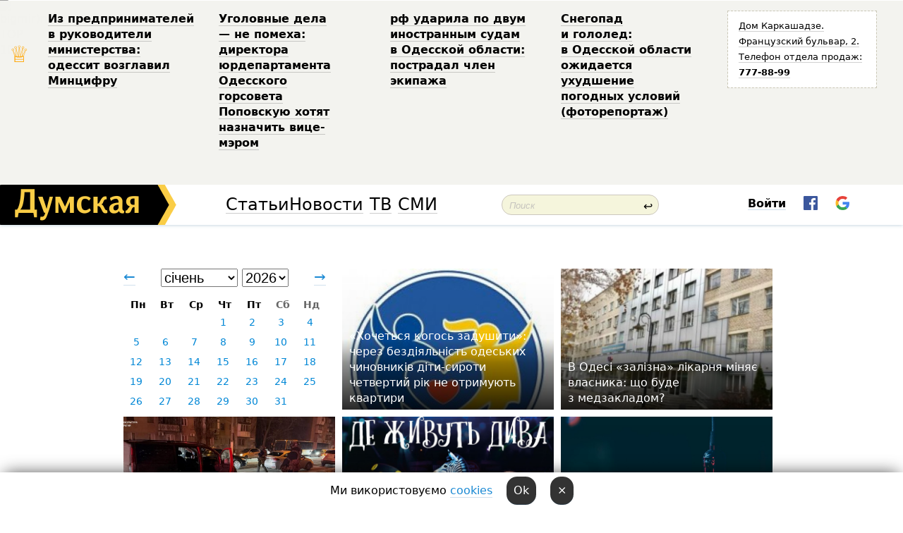

--- FILE ---
content_type: text/html; charset=windows-1251
request_url: http://new.dumskaya.net/allnews/2020/03/19/
body_size: 12970
content:
<!DOCTYPE html PUBLIC "-//W3C//DTD XHTML 1.0 Transitional//EN" "http://www.w3.org/TR/xhtml1/DTD/xhtml1-transitional.dtd">
<html>
<head>
<meta http-equiv="Content-Type" content="text/html; charset=windows-1251" />
<title>Архів публікацій</title>
<meta property="fb:app_id" content="192205030793137" />
<meta name="apple-itunes-app" content="app-id=980928710">
<meta name="google-play-app" content="app-id=com.wininteractive.dumskaya">
<meta http-equiv="X-UA-Compatible" content="IE=edge" />
<meta name="geo.position" content="46.466667;30.733333" />
<meta name="ICBM" content="46.466667, 30.733333" />
<meta name="geo.placename" content="Odessa, Ukraine" />
<meta name="geo.region" content="ua" />
<meta name="google-signin-client_id" content="192778080836-sl2lvtcv4ptsj6cgpp99iq5cgldh1bmq.apps.googleusercontent.com">
<link rel="stylesheet" type="text/css" href="/css/main27.css" media="screen" />
<link rel="stylesheet" href="/css/animate.css">


<link rel="stylesheet" type="text/css" href="/css/print.css" media="print" />


<!--[if IE]>
<link rel="stylesheet" type="text/css" href="/css/ie.css"  media="screen"/>
<![endif]-->
<link rel="SHORTCUT ICON" href="/i3/favicon.png" />


<script type="text/javascript">

  var _gaq = _gaq || [];
  _gaq.push(['_setAccount', 'UA-139448-24']);
  _gaq.push(['_trackPageview']);

  (function() {
    var ga = document.createElement('script'); ga.type = 'text/javascript'; ga.async = true;
    ga.src = ('https:' == document.location.protocol ? 'https://ssl' : 'http://www') + '.google-analytics.com/ga.js';
    var s = document.getElementsByTagName('script')[0]; s.parentNode.insertBefore(ga, s);
  })();

</script>

<script type="text/javascript" src="/js/main5.js"></script>
	
<script type="text/javascript" src="/js/swfobject.js"></script>
<script type="text/javascript" src="/js/adriver.core.2.js"></script>
<script src="https://apis.google.com/js/platform.js" async defer></script>

</head>


<body onload="" onresize=topsresize();>

<header>
<a name=top></a>
<div id=tops>
<noindex class=counter>
 

<!--bigmir)net TOP 100 Part 1-->
<script type="text/javascript" language="javascript"><!--
bmN=navigator,bmD=document,bmD.cookie='b=b',i=0,bs=[],bm={v:16805563,s:16805563,t:6,c:bmD.cookie?1:0,n:Math.round((Math.random()* 1000000)),w:0};
for(var f=self;f!=f.parent;f=f.parent)bm.w++;
try{if(bmN.plugins&&bmN.mimeTypes.length&&(x=bmN.plugins['Shockwave Flash']))bm.m=parseInt(x.description.replace(/([a-zA-Z]|\s)+/,''));
else for(var f=3;f<20;f++)if(eval('new ActiveXObject("ShockwaveFlash.ShockwaveFlash.'+f+'")'))bm.m=f}catch(e){;}
try{bm.y=bmN.javaEnabled()?1:0}catch(e){;}
try{bmS=screen;bm.v^=bm.d=bmS.colorDepth||bmS.pixelDepth;bm.v^=bm.r=bmS.width}catch(e){;}
r=bmD.referrer.replace(/^w+:\/\//,'');if(r&&r.split('/')[0]!=window.location.host){bm.f=escape(r).slice(0,400).slice(0,400);bm.v^=r.length}
bm.v^=window.location.href.length;for(var x in bm) if(/^[vstcnwmydrf]$/.test(x)) bs[i++]=x+bm[x];
bmD.write('<img src="//c.bigmir.net/?'+bs.join('&')+'"  width="0" height="0" border="0" alt="bigmir)net TOP 100" title="bigmir)net TOP 100" />');
//-->
</script>
<noscript><img src="//c.bigmir.net/?v16805563&s16805563&t6" width="0" height="0" alt="" title="" border="0" /></noscript>
<!--bigmir)net TOP 100 Part 1-->
</noindex>







<div class="header animated fadeIn" id=topheight>
	<table width="100%" border="0" cellspacing="0" cellpadding="0">
		<tbody>
			<tr>
				<td class="star">&#9813;</td>
<td width="20%"><p><a href="/news/z-pidpriemtciv-u-kerivniki-ministerstva-odesit-o/">Из&nbsp;предпринимателей в&nbsp;руководители министерства: одессит возглавил Минцифру </a></p></td><td width="20%"><p><a href="/news/ugolovnye-dela-ne-pomeha-direktora-yurdepartamen/">Уголовные дела &mdash;&nbsp;не&nbsp;помеха: директора юрдепартамента Одесского горсовета Поповскую хотят назначить вице-мэром </a></p></td><td width="20%"><p><a href="/news/rf-udarila-po-dvum-inostrannym-sudam-v-odesskoy/">рф&nbsp;ударила по&nbsp;двум иностранным судам в&nbsp;Одесской области: пострадал член экипажа </a></p></td><td width="20%"><p><a href="/news/snegopad-fotoreportazh_2299/">Снегопад и&nbsp;гололед: в&nbsp;Одесской области ожидается ухудшение погодных условий (фоторепортаж) </a></p></td>
				<!--Рекламный блок-->
				<td width="20%"><div class="ads-topstory">
						<p><a href="#">Дом Каркашадзе. Французский бульвар,&nbsp;2. Телефон отдела продаж: <nobr><strong>777-88-99</strong></nobr></a></p>
					</div></td>
			</tr>
		</tbody>
	</table>
</div>




</div>


<nav id=nav class=nav> <!-- ng 18px -->
<div id=menuitems style='background-color:#fff;'>

<div class=logocell><a href=/ title='Думская - новости Одессы, анализ одесской политики. Интересные новости в Одессе 
 и аналитические статьи.' style='height:57px;font-size:0; border:none;'><img src=/i3/logo.png 
alt='Думская - новости Одессы, анализ одесской политики. 
Интересные новости в Одессе и аналитические статьи.' style='display:inline-block;height:57px;'>
</a></div>
<div class=rightcell>  <!-- right cell -->
<div class=innertable>  <!-- inner table -->

<!-- menu cell -->
<div class=cell2pc></div>
<div class=menuitemscell>

<!-- menu table-->
<div class=menutable> 
<div style='display: table-cell; width:26%; text-align:left;'><a title='...... .. ......' href=/articles/ class=menuitem style='color:#000; border-bottom: 1px solid  rgba(0, 0, 0, 0.2);'>Статьи</a></div><div style='display: table-cell; width:28%;'><span class=menuitemsel>Новости</span></div><div style='display: table-cell; width:21%;'><a title='сюжеты телекомпании Думская ТВ' href=/tv/ class=menuitem style='color:#000; border-bottom: 1px solid  rgba(0, 0, 0, 0.2);'>ТВ</a></div><div style='display: table-cell; width:17%; text-align:right;'><a title='........ .... ........ ... .. ..... ........' href=/vse/ class=menuitem style='color:#000; border-bottom: 1px solid  rgba(0, 0, 0, 0.2);'>СМИ</a></div></div>
</div>
<div class=cell2pc></div>
<!--<div class=cellline></div>-->
<!-- search cell -->
<div class=cellsearch>
<form class=searchform id=sf action=/search/// method=get style=''><div style='position:relative; width:100%'>
<input id=first class=searchinp type=text name=query placeholder='Поиск' 
onfocus="this.placeholder = ''" onblur="this.placeholder = 'Поиск'" >
<span class=searchgo onclick=g('sf').submit()>&#8617;</span>
</div></form></div>
<!--<div class=cellline></div>-->

<script>
function showuserinfo()
{ 
 g('userinfo').className="userinfovisible";
 document.body.addEventListener('click', boxCloser, false);
}

function hideuserinfo()
{ 
 g('userinfo').className="userinfohidden";
 document.body.removeEventListener('click', boxCloser, false);
}

function boxCloser(e)
{
//alert(e.target.id);
  if (e.target.id != 'userinfo' && e.target.id != 'login' && e.target.id != 'psw')
    hideuserinfo();
}  

window.onscroll = function() {
t=window.pageYOffset;
h=g('topheight').offsetHeight;
if (t>h)
{
 g('nav').className='navfixed';
 document.getElementsByTagName("BODY")[0].style.marginTop='57px';
}
else
{
 g('nav').className='nav';
 document.getElementsByTagName("BODY")[0].style.marginTop='0';
}
}

</script>
<div class=cell2pc></div>
<div class=celluser style='text-align: center;'>
<div class=cellnouser style='height:30px; width:335px; vertical-align:middle; text-align:center;'><div class=cell1user style='text-align:center; margin:0 auto;'>
<div style='display: inline-block;position: relative;'>
<div style='display: inline-block;'>
<a href=javascript:showuserinfo()
 style='color:#000;text-decoration:none;margin-left:0;display:inline-block;line-height:16px;'><b>Войти</b></a><script>

  function urlencode( s )
   {
      return encodeURIComponent( s );
   }

function registerfb()
{
FB.api('/me', function(response) {

FB.getLoginStatus(function(response) {
 accessToken=response.authResponse.accessToken;
});
var name= response.name;
var email= response.email;
var id= response.id; 
var link= response.link;
var public_key = accessToken;
window.location="/fbreg///?fbid="+urlencode(id)+"&fbname="+urlencode(name)+"&fburl="+urlencode('')+"&fbemail="+urlencode(email)+"&key="+urlencode(public_key);
});
}



        window.fbAsyncInit = function() {
          FB.init({
            appId      : '192205030793137',
            version    : 'v3.2',
            status     : true, 
            cookie     : true,
            xfbml      : true,
            oauth      : true,
          });
        };
        (function(d){
           var js, id = 'facebook-jssdk'; if (d.getElementById(id)) {return;}
           js = d.createElement('script'); js.id = id; js.async = true;
           js.src = "//connect.facebook.net/en_US/sdk.js";
           d.getElementsByTagName('head')[0].appendChild(js);
         }(document));


function authInfo(data) {
uid=data.session.user.id;
first_name=data.session.user.first_name;
last_name=data.session.user.last_name;
hash="expire="+data.session.expire+"&mid"+data.session.mid+"&secret="+data.session.secret+"&sid="+data.session.sid+"&sig="+data.session.sig;
window.location="/vkreg///"+urlencode(uid)+"/?returnurl="+urlencode(window.location.href)+"&name="+urlencode(first_name)+" "+urlencode(last_name)+"&hash="+urlencode(hash);
}

</script>
<img src=/i3/fb-login.gif id=zz onclick="FB.login( registerfb(), {scope: 'email'})  " style='margin-left:20px;padding-bottom:3px;vertical-align:middle;cursor:pointer;width:20px;height:20px;'>

<div class="g-signin2" data-onsuccess="onSignIn" id=gbtn style='display:none;'></div>

<form id=gform2 method=post action="/googlereg/" style='display:none;'>
<input type=hidden name=gid id=gid2>
<input type=hidden name=nickname id=nickname2>
<input type=hidden name=email id=email2>
<input type=hidden name=pic id=pic2>
<input type=hidden name=backurl value="/newsarchive/2020/03/">
</form>

<script>
function onSignIn(googleUser)
{
 var profile = googleUser.getBasicProfile();
 g('gid2').value=profile.getId();
 g('nickname2').value=profile.getName();
 g('email2').value=profile.getEmail();
 g('pic2').value=profile.getImageUrl();
 g('gform2').submit();
}

function z()
{
show('gbtn');
hide('xx');
hide('zz');
hide('pp');
}
</script>

<img src=/i3/google.png id=xx onclick="z();" 
style='margin-left:20px;padding-bottom:3px;vertical-align:middle;cursor:pointer;width:20px;height:20px;'>
</div>
<div id=userinfo class=userinfohidden style='position:absolute;width:250px;left:-90px;'><div style='padding:20px;' >
<center><b>Войти</b></center><br>
<form action=/enter/ method=post>
<input type=hidden id=turing name=turing value=43>
<script>
 document.getElementById('turing').value='42';
</script>
<input type=hidden name=backurl value=''>

<table id=userinfo1>
<tr><td width=150 style='padding-top:3px;'>E-mail<br><br> </td><td> <input type=text id=login name=login value='' class=inp17>  </td></tr>
<tr><td style='padding-top:3px;'>Пароль<br><br></td><td> <input type=password id=psw name=password class=inp17>  </td></tr>
</tr>



<tr><td></td>  <td align=right><input type=submit value='Войти' style=';width:90px; display:block;'>
</td><td> 

</table>
</form>
<Br><a href=/register/>Регистрация</a><br><a href=/skleroz/>Восстановление пароля</a>
</div>
</div>
</div>
</div>
</div>
</div>

</div><!-- inner table -->
</div> <!-- right cell -->
</div> <!-- menuitems -->

</nav>

</header>
<br>






<div style='padding:40px;text-align:center;'>




<script>
function gomonth()
{
 month=g('msel').value;
 year=g('ysel').value;
window.location.href = "/allnews//mainblocks/"+year+"/"+month+"/1/";
}

</script>

<style>
.newsblock
{
 display: inline-block;
 height:200px;
 margin-bottom:10px;
 margin-right:10px;
 width:300px;
 text-align:left;

}

#cal td
{
 max-height: 30px;
 width:41px;
 text-align:center;
}

#cal a
{
 padding-top:2px;
 padding-bottom:2px;
 background:#fff;
 color: #0087d6;
}

.grad1
{
background: -moz-linear-gradient(top, rgba(0,0,0,0) 1%, rgba(0,0,0,0.04) 50%, rgba(0,0,0,0.43) 67%, rgba(0,0,0,0.83) 99%, rgba(0,0,0,0.84) 100%);
background: -webkit-linear-gradient(top, rgba(0,0,0,0) 1%,rgba(0,0,0,0.04) 50%,rgba(0,0,0,0.43) 67%,rgba(0,0,0,0.83) 99%,rgba(0,0,0,0.84) 100%);
background: linear-gradient(to bottom, rgba(0,0,0,0) 1%,rgba(0,0,0,0.04) 50%,rgba(0,0,0,0.43) 67%,rgba(0,0,0,0.83) 99%,rgba(0,0,0,0.84) 100%);
filter: progid:DXImageTransform.Microsoft.gradient( startColorstr='#00000000', endColorstr='#d6000000',GradientType=0 );
}
</style>

<div class=newsblock style='text-align:center'>
<table>
<tr>
<td width=15><a style='font-size:20px;text-decoration:none;' href=/allnews///2025/12/1/ >&larr;</a></td><td align=center style='font-size:20px;text-transform:capitalize;'> <select id=msel style='font-size:20px;' onchange=gomonth()><option value=1 selected>січень</option><option value=2 >лютий</option><option value=3 >березень</option><option value=4 >квітень</option><option value=5 >травень</option><option value=6 >червень</option><option value=7 >липень</option><option value=8 >серпень</option><option value=9 >вересень</option><option value=10 >жовтень</option><option value=11 >листопад</option><option value=12 >грудень</option></select> <select id=ysel style='font-size:20px;' onchange=gomonth()><option value=2008 >2008</option><option value=2009 >2009</option><option value=2010 >2010</option><option value=2011 >2011</option><option value=2012 >2012</option><option value=2013 >2013</option><option value=2014 >2014</option><option value=2015 >2015</option><option value=2016 >2016</option><option value=2017 >2017</option><option value=2018 >2018</option><option value=2019 >2019</option><option value=2020 >2020</option><option value=2021 >2021</option><option value=2022 >2022</option><option value=2023 >2023</option><option value=2024 >2024</option><option value=2025 >2025</option><option value=2026 selected>2026</option></select></td> <td width=15 height=40 style='text-align:right'><a style='font-size:20px;text-decoration:none;' href=/allnews///2026/2/1/>&rarr;</a></td>
</tr>

<tr><td colspan=3>
<style>
#caltitle td { text-align: center; } 
#cal td { height:20px;  font-size:14px; } 
</style>

<table id=cal><tr id=caltitle><td>Пн</td><td>Вт</td>   <td>Ср</td><td>Чт</td><td>Пт</td><td style='color:#666'>Сб</td><td style='color:#666'>Нд</td></tr>
<tr><td></td><td></td><td></td><td ><a href=/allnews//mainblocks/2026/01/1/>1</a></td><td ><a href=/allnews//mainblocks/2026/01/2/>2</a></td><td ><a href=/allnews//mainblocks/2026/01/3/>3</a></td><td ><a href=/allnews//mainblocks/2026/01/4/>4</a></td></tr><tr ><td ><a href=/allnews//mainblocks/2026/01/5/>5</a></td><td ><a href=/allnews//mainblocks/2026/01/6/>6</a></td><td ><a href=/allnews//mainblocks/2026/01/7/>7</a></td><td ><a href=/allnews//mainblocks/2026/01/8/>8</a></td><td ><a href=/allnews//mainblocks/2026/01/9/>9</a></td><td ><a href=/allnews//mainblocks/2026/01/10/>10</a></td><td ><a href=/allnews//mainblocks/2026/01/11/>11</a></td></tr><tr ><td ><a href=/allnews//mainblocks/2026/01/12/>12</a></td><td ><a href=/allnews//mainblocks/2026/01/13/>13</a></td><td ><a href=/allnews//mainblocks/2026/01/14/>14</a></td><td ><a href=/allnews//mainblocks/2026/01/15/>15</a></td><td ><a href=/allnews//mainblocks/2026/01/16/>16</a></td><td ><a href=/allnews//mainblocks/2026/01/17/>17</a></td><td ><a href=/allnews//mainblocks/2026/01/18/>18</a></td></tr><tr ><td ><a href=/allnews//mainblocks/2026/01/19/>19</a></td><td ><a href=/allnews//mainblocks/2026/01/20/>20</a></td><td ><a href=/allnews//mainblocks/2026/01/21/>21</a></td><td ><a href=/allnews//mainblocks/2026/01/22/>22</a></td><td ><a href=/allnews//mainblocks/2026/01/23/>23</a></td><td ><a href=/allnews//mainblocks/2026/01/24/>24</a></td><td ><a href=/allnews//mainblocks/2026/01/25/>25</a></td></tr><tr ><td ><a href=/allnews//mainblocks/2026/01/26/>26</a></td><td ><a href=/allnews//mainblocks/2026/01/27/>27</a></td><td ><a href=/allnews//mainblocks/2026/01/28/>28</a></td><td ><a href=/allnews//mainblocks/2026/01/29/>29</a></td><td ><a href=/allnews//mainblocks/2026/01/30/>30</a></td><td ><a href=/allnews//mainblocks/2026/01/31/>31</a></td></table></td></tr></table>
</div><div class=newsblock style='vertical-align:top; background:url(/pics/b3/newsvideopic_hochu-kogo-to-zadushit-odesskie-chinovniki-chetv190013_78019.jpg) no-repeat; background-size:cover; background-position: center top; height:200px; position: relative'>
<div class=grad1 style='width:300px; height:200px;'>
<div style='  position: absolute; bottom: 0;margin-left:10px; margin-bottom:5px; width:280px; '><a href=/news/hochu-kogo-to-zadushit-odesskie-chinovniki-chetv-190013/  style='border:none; color:#fff;'>&laquo;Хочеться когось задушити&raquo;: через бездіяльність одеських чиновників діти-сироти четвертий рік&nbsp;не&nbsp;отримують квартири </a></div></div></div><div class=newsblock style='vertical-align:top; background:url(/pics/b5/24998newsvideopic_v-odesi-zalizna-likarnya-minyae-vlasnika-shcho-b1768582945189699.jpg) no-repeat; background-size:cover; background-position: center top; height:200px; position: relative'>
<div class=grad1 style='width:300px; height:200px;'>
<div style='  position: absolute; bottom: 0;margin-left:10px; margin-bottom:5px; width:280px; '><a href=/news/v-odesi-zalizna-likarnya-minyae-vlasnika-shcho-b-189699/  style='border:none; color:#fff;'>В&nbsp;Одесі &laquo;залізна&raquo; лікарня міняє власника: що&nbsp;буде з&nbsp;медзакладом? </a></div></div></div><div class=newsblock style='vertical-align:top; background:url(/pics/b3/newsvideopic_siloy-posadili-muzhchinu-v-bus-i-trebovali-6-tys190015_39107.jpg) no-repeat; background-size:cover; background-position: center top; height:200px; position: relative'>
<div class=grad1 style='width:300px; height:200px;'>
<div style='  position: absolute; bottom: 0;margin-left:10px; margin-bottom:5px; width:280px; '><a href=/news/siloy-posadili-muzhchinu-v-bus-i-trebovali-6-tys-190015/  style='border:none; color:#fff;'>Силою посадили чоловіка в&nbsp;автобус і&nbsp;вимагали 6&nbsp;тис. доларів: в&nbsp;Одесі затримали співробітників ТЦК&nbsp;<i><i style='color:#ccc'><img src=/i/photos.png></i></i> </a></div></div></div><div class=newsblock style='vertical-align:top; background:url(/pics/b4/35282newsvideopic_gde-zhivut-chudesa-odesskiy-tcirk-priglashaet-na1766423774189810.jpg) no-repeat; background-size:cover; background-position: center top; height:200px; position: relative'>
<div class=grad1 style='width:300px; height:200px;'>
<div style='  position: absolute; bottom: 0;margin-left:10px; margin-bottom:5px; width:280px; '><a href=/news/gde-zhivut-chudesa-odesskiy-tcirk-priglashaet-na-189810/  style='border:none; color:#fff;'>Де&nbsp;живуть дива: Одеський цирк запрошує на&nbsp;казкову новорічну виставу <i><i style='color:#ccc'>(на правах реклами)</i></i> </a></div></div></div><div class=newsblock style='vertical-align:top; background:url(/pics/b1/newsvideopic_na-odeschine-vernulis-grafiki-otklyucheniy-sveta190011_50969.jpg) no-repeat; background-size:cover; background-position: center top; height:200px; position: relative'>
<div class=grad1 style='width:300px; height:200px;'>
<div style='  position: absolute; bottom: 0;margin-left:10px; margin-bottom:5px; width:280px; '><a href=/news/na-odeschine-vernulis-grafiki-otklyucheniy-sveta-190011/  class=mega  style='border:none; color:#fff;'>На&nbsp;Одещину повернулися графіки відключень світла: до&nbsp;кого і&nbsp;як&nbsp;можна дізнатися тільки в&nbsp;чат-боті </a></div></div></div><div class=newsblock style='vertical-align:top; background:url(/pics/b1/34507newsvideopic_potasovka-s-ttsk-v-odesse-pri-popytke-otbit-proh1768562831190010.jpeg) no-repeat; background-size:cover; background-position: center top; height:200px; position: relative'>
<div class=grad1 style='width:300px; height:200px;'>
<div style='  position: absolute; bottom: 0;margin-left:10px; margin-bottom:5px; width:280px; '><a href=/news/potasovka-s-ttsk-v-odesse-pri-popytke-otbit-proh-190010/  style='border:none; color:#fff;'>Крики та&nbsp;штовханина: перехожі та&nbsp;комунальники відбили одесита у&nbsp;ТЦК&nbsp;<i><i style='color:#ccc'>(відео)</i></i> </a></div></div></div><div class=newsblock style='vertical-align:top; background:url(/pics/b8/91996newsvideopic_navchannya-trivae-u-meriji-sprostuvali-chutki-pr1768554938190009.jpg) no-repeat; background-size:cover; background-position: center top; height:200px; position: relative'>
<div class=grad1 style='width:300px; height:200px;'>
<div style='  position: absolute; bottom: 0;margin-left:10px; margin-bottom:5px; width:280px; '><a href=/news/navchannya-trivae-u-meriji-sprostuvali-chutki-pr-190009/  class=mega  style='border:none; color:#fff;'>Навчання триває: у&nbsp;мерії спростували чутки про&nbsp;масові канікули та&nbsp;дистанційку в&nbsp;одеських школах </a></div></div></div><div class=newsblock style='vertical-align:top; background:url(/pics/a4/picturepicture_176855162450652058464220_3059.jpeg) no-repeat; background-size:cover; background-position: center top; height:200px; position: relative'>
<div class=grad1 style='width:300px; height:200px;'>
<div style='  position: absolute; bottom: 0;margin-left:10px; margin-bottom:5px; width:280px; '><a href=/news/gotuvali-ataki-dronami-bomberami-v-odesi-zatrima-190008/  style='border:none; color:#fff;'>Удари зсередини міста: в&nbsp;Одесі затримали агентів рф&nbsp;з&nbsp;дронами-бомберами та&nbsp;арсеналом зброї <i><i style='color:#ccc'>(фото, відео)</i></i> </a></div></div></div><div class=newsblock style='vertical-align:top; background:url(/pics/b3/newsvideopic_vinnye-probki-pod-okna-i-suhoy-dush-layfhaki-che190005_94367.jpeg) no-repeat; background-size:cover; background-position: center top; height:200px; position: relative'>
<div class=grad1 style='width:300px; height:200px;'>
<div style='  position: absolute; bottom: 0;margin-left:10px; margin-bottom:5px; width:280px; '><a href=/news/vinnye-probki-pod-okna-i-suhoy-dush-layfhaki-che-190005/  class=mega  style='border:none; color:#fff;'>Перевірено на&nbsp;собі: жити в&nbsp;Одесі без&nbsp;тепла, води і&nbsp;світла на&nbsp;четвертому році війни лайфхаки бувалого </a></div></div></div><div class=newsblock style='vertical-align:top; background:url(/pics/b5/4286newsvideopic_teper-bananovyy-v-odesse-sozdayut-upravlenie1768488235189947.JPG) no-repeat; background-size:cover; background-position: center top; height:200px; position: relative'>
<div class=grad1 style='width:300px; height:200px;'>
<div style='  position: absolute; bottom: 0;margin-left:10px; margin-bottom:5px; width:280px; '><a href=/news/teper-bananovyy-v-odesse-sozdayut-upravlenie-189947/  class=mega  style='border:none; color:#fff;'> Апаратний кандибобер: в&nbsp;Одесі створюють департамент-мутанта з&nbsp;торгівлі та&nbsp;реклами, бізнес напружився </a></div></div></div><div class=newsblock style='vertical-align:top; background:url(/pics/b3/62048newsvideopic_v-muzkomedii-pokazhut-trevogu-po-odesski-na-prav1733043203186620.jpg) no-repeat; background-size:cover; background-position: center top; height:200px; position: relative'>
<div class=grad1 style='width:300px; height:200px;'>
<div style='  position: absolute; bottom: 0;margin-left:10px; margin-bottom:5px; width:280px; '><a href=/news/v-muzkomedii-pokazhut-trevogu-po-odesski-na-prav-186620/  style='border:none; color:#fff;'>Улюблені артисти та&nbsp;палітра емоцій: в&nbsp;Музкомедії покажуть «Тривогу по-одеськи» <i><i style='color:#ccc'>(на правах реклами)</i></i> </a></div></div></div><div class=newsblock style='vertical-align:top; background:url(/pics/a5/picturepicture_176841786542214094464204_1687.jpg) no-repeat; background-size:cover; background-position: center top; height:200px; position: relative'>
<div class=grad1 style='width:300px; height:200px;'>
<div style='  position: absolute; bottom: 0;margin-left:10px; margin-bottom:5px; width:280px; '><a href=/news/iranskiy-suhogruz-terpit-bedstvie-v-kaspiyskom-m-189997/  style='border:none; color:#fff;'>Віз&nbsp;зброю в&nbsp;росію і&nbsp;постраждав від&nbsp;добрих дронів? Іранський суховантаж зазнав аварії в&nbsp;Каспійському морі </a></div></div></div><div class=newsblock style='vertical-align:top; background:url(/pics/a3/picturepicture_176848118336302488464211_13979.jpg) no-repeat; background-size:cover; background-position: center top; height:200px; position: relative'>
<div class=grad1 style='width:300px; height:200px;'>
<div style='  position: absolute; bottom: 0;margin-left:10px; margin-bottom:5px; width:280px; '><a href=/news/odesskih-tamplierov-ostavili-v-sizo-190004/  style='border:none; color:#fff;'>Обвинувачених у&nbsp;роботі на&nbsp;рф&nbsp;одеських «тамплієрів» залишили в&nbsp;СІЗО </a></div></div></div><div class=newsblock style='vertical-align:top; background:url(/pics/b9/59358newsvideopic_v-odesse-razdalsya-vzryv-posle-trevogi-po-ballis1768486289190003.jpg) no-repeat; background-size:cover; background-position: center top; height:200px; position: relative'>
<div class=grad1 style='width:300px; height:200px;'>
<div style='  position: absolute; bottom: 0;margin-left:10px; margin-bottom:5px; width:280px; '><a href=/news/v-odesse-razdalsya-vzryv-posle-trevogi-po-ballis-190003/  style='border:none; color:#fff;'>В&nbsp;Одесі пролунав вибух після тривоги через балістику <i><i style='color:#ccc'>(оновлено)</i></i> <i><i style='color:#ccc'><img src=/i/photos.png></i></i> </a></div></div></div><div class=newsblock style='vertical-align:top; background:url(/pics/b3/newsvideopic_z-pidpriemtciv-u-kerivniki-ministerstva-odesit-o190002_73246.jpg) no-repeat; background-size:cover; background-position: center top; height:200px; position: relative'>
<div class=grad1 style='width:300px; height:200px;'>
<div style='  position: absolute; bottom: 0;margin-left:10px; margin-bottom:5px; width:280px; '><a href=/news/z-pidpriemtciv-u-kerivniki-ministerstva-odesit-o-190002/  class=mega  style='border:none; color:#fff;'>З&nbsp;підприємців у&nbsp;керівники міністерства: одесит очолив Мінцифру </a></div></div></div><div class=newsblock style='vertical-align:top; background:url(/pics/b8/newsvideopic_vrag-nochyu-udaril-po-yugu-odesskoy-oblasti-post190001_52816.jpg) no-repeat; background-size:cover; background-position: center top; height:200px; position: relative'>
<div class=grad1 style='width:300px; height:200px;'>
<div style='  position: absolute; bottom: 0;margin-left:10px; margin-bottom:5px; width:280px; '><a href=/news/vrag-nochyu-udaril-po-yugu-odesskoy-oblasti-post-190001/  style='border:none; color:#fff;'>Ворог вночі завдав удару по&nbsp;півдню Одеської області: постраждав чоловік, пошкоджено цивільну інфраструктуру </a></div></div></div><div class=newsblock style='vertical-align:top; background:url(/pics/b9/newsvideopic_ugolovnye-dela-ne-pomeha-direktora-yurdepartamen189999_30814.jpg) no-repeat; background-size:cover; background-position: center top; height:200px; position: relative'>
<div class=grad1 style='width:300px; height:200px;'>
<div style='  position: absolute; bottom: 0;margin-left:10px; margin-bottom:5px; width:280px; '><a href=/news/ugolovnye-dela-ne-pomeha-direktora-yurdepartamen-189999/  style='border:none; color:#fff;'>Кримінальні справи &mdash;&nbsp;не&nbsp;перешкода: директора юрдепартаменту Одеської міськради Поповську хочуть призначити віцемером </a></div></div></div><div class=newsblock style='vertical-align:top; background:url(/pics/a8/picturepicture_176839103865300674464181_66089.jpg) no-repeat; background-size:cover; background-position: center top; height:200px; position: relative'>
<div class=grad1 style='width:300px; height:200px;'>
<div style='  position: absolute; bottom: 0;margin-left:10px; margin-bottom:5px; width:280px; '><a href=/news/v-ukrytii-i-s-vidom-na-raboty-soni-delone-v-odes-189985/  style='border:none; color:#fff;'>Мистецтво бачити тіло: як&nbsp;в&nbsp;одеському музеї оголену натуру малювали <i><i style='color:#ccc'><img src=/i/photos.png></i></i> &nbsp;</a></div></div></div><div class=newsblock style='vertical-align:top; background:url(/pics/a4/picturepicture_176841166417919189464202_37004.jpg) no-repeat; background-size:cover; background-position: center top; height:200px; position: relative'>
<div class=grad1 style='width:300px; height:200px;'>
<div style='  position: absolute; bottom: 0;margin-left:10px; margin-bottom:5px; width:280px; '><a href=/news/lidery-odesskih-tamplierov-mogut-vyyti-na-svobod-189996/  style='border:none; color:#fff;'>Одеські &laquo;тамплієри&raquo;-зрадники вийдуть на&nbsp;свободу? Вже&nbsp;завтра у&nbsp;обвинувачених у&nbsp;роботі на&nbsp;рф&nbsp;закінчується запобіжний захід </a></div></div></div><div class=newsblock style='vertical-align:top; background:url(/pics/b1/81657newsvideopic_shkolnyy-suhpay1768418361189995.jpg) no-repeat; background-size:cover; background-position: center top; height:200px; position: relative'>
<div class=grad1 style='width:300px; height:200px;'>
<div style='  position: absolute; bottom: 0;margin-left:10px; margin-bottom:5px; width:280px; '><a href=/news/shkolnyy-suhpay-189995/  class=mega  style='border:none; color:#fff;'>Сухпайок замість гарячого обіду: одеських школярів продовжує годувати фірма, від&nbsp;якої відмовилися військові </a></div></div></div><div class=newsblock style='vertical-align:top; background:url(/pics/b2/88042newsvideopic_na-odeschine-11-letniy-malchik-sbrosil-sobaku-s1768408852189994.jpeg) no-repeat; background-size:cover; background-position: center top; height:200px; position: relative'>
<div class=grad1 style='width:300px; height:200px;'>
<div style='  position: absolute; bottom: 0;margin-left:10px; margin-bottom:5px; width:280px; '><a href=/news/na-odeschine-11-letniy-malchik-sbrosil-sobaku-s-189994/  style='border:none; color:#fff;'>На&nbsp;Одещині 11-річний хлопчик скинув собаку з&nbsp;обриву: мати шкуродера відбулася адмінпротоколом <i><i style='color:#ccc'>(відео)</i></i> </a></div></div></div><div class=newsblock style='vertical-align:top; background:url(/pics/b0/89918newsvideopic_shtrafnyh-sanktciy-ne-budet-no-sboev-byt-ne-dolz1768384240189991.jpg) no-repeat; background-size:cover; background-position: center top; height:200px; position: relative'>
<div class=grad1 style='width:300px; height:200px;'>
<div style='  position: absolute; bottom: 0;margin-left:10px; margin-bottom:5px; width:280px; '><a href=/news/shtrafnyh-sanktciy-ne-budet-no-sboev-byt-ne-dolz-189991/  class=mega  style='border:none; color:#fff;'>Зруйнувати монобільшість: як&nbsp;підозра Тимошенко вплине на&nbsp;одеські розклади </a></div></div></div><div class=newsblock style='vertical-align:top; background:url(/pics/b8/newsvideopic_v-ukrajini-zapratcyuvav-servis-udrive-novi-avto189992_18389.jpg) no-repeat; background-size:cover; background-position: center top; height:200px; position: relative'>
<div class=grad1 style='width:300px; height:200px;'>
<div style='  position: absolute; bottom: 0;margin-left:10px; margin-bottom:5px; width:280px; '><a href=/news/v-ukrajini-zapratcyuvav-servis-udrive-novi-avto-189992/  style='border:none; color:#fff;'>В&nbsp;Україні запрацював сервіс UDRIVE: нові авто від&nbsp;офіційних дилерів тепер можна обрати і&nbsp;купити онлайн <i><i style='color:#ccc'>(на правах реклами)</i></i> </a></div></div></div><div class=newsblock style='vertical-align:top; background:url(/pics/a4/picturepicture_176833516470752914464163_71707.jpg) no-repeat; background-size:cover; background-position: center top; height:200px; position: relative'>
<div class=grad1 style='width:300px; height:200px;'>
<div style='  position: absolute; bottom: 0;margin-left:10px; margin-bottom:5px; width:280px; '><a href=/news/drony-sbili-tcenu-vdvoe-na-odeschine-vystavili-n-189987/  style='border:none; color:#fff;'>Дрони збили ціну вдвічі: на&nbsp;Одещині виставили на&nbsp;продаж підбитий суховантаж, який вивозив вкрадене зерно </a></div></div></div><div class=newsblock style='vertical-align:top; background:url(/pics/a1/picturepicture_176821553145513415464107_9263.jpg) no-repeat; background-size:cover; background-position: center top; height:200px; position: relative'>
<div class=grad1 style='width:300px; height:200px;'>
<div style='  position: absolute; bottom: 0;margin-left:10px; margin-bottom:5px; width:280px; '><a href=/news/molchanie-vmesto-zashchity-na-odeschine-direktor-189974/  style='border:none; color:#fff;'>Цькування принизливими стікерами: директор ліцею в&nbsp;Одеській області заплатила 850&nbsp;грн&nbsp;за&nbsp;мовчання про&nbsp;булінг &nbsp;</a></div></div></div><div class=newsblock style='vertical-align:top; background:url(/pics/b2/99177newsvideopic_podozrenie-dlya-timoshenko-nabu-razoblachilo-gla1768338292189988.jpg) no-repeat; background-size:cover; background-position: center top; height:200px; position: relative'>
<div class=grad1 style='width:300px; height:200px;'>
<div style='  position: absolute; bottom: 0;margin-left:10px; margin-bottom:5px; width:280px; '><a href=/news/podozrenie-dlya-timoshenko-nabu-razoblachilo-gla-189988/  class=mega  style='border:none; color:#fff;'>Підозра для&nbsp;Тимошенко? НАБУ викрило голову фракції в&nbsp;підкупі депутатів </a></div></div></div><div class=newsblock style='vertical-align:top; background:url(/pics/b9/59238newsvideopic_ohota-v-palatah-za-krazhi-mobilnyh-telefonov-v-o1768326469189986.jpg) no-repeat; background-size:cover; background-position: center top; height:200px; position: relative'>
<div class=grad1 style='width:300px; height:200px;'>
<div style='  position: absolute; bottom: 0;margin-left:10px; margin-bottom:5px; width:280px; '><a href=/news/ohota-v-palatah-za-krazhi-mobilnyh-telefonov-v-o-189986/  style='border:none; color:#fff;'>Полювання в&nbsp;палатах: за&nbsp;крадіжки мобільних телефонів в&nbsp;одеських лікарнях злодій проведе за&nbsp;ґратами 5,5&nbsp;років &nbsp;</a></div></div></div><div class=newsblock style='vertical-align:top; background:url(/pics/a3/picturepicture_176777961341555357464025_69038.jpg) no-repeat; background-size:cover; background-position: center top; height:200px; position: relative'>
<div class=grad1 style='width:300px; height:200px;'>
<div style='  position: absolute; bottom: 0;margin-left:10px; margin-bottom:5px; width:280px; '><a href=/news/5-bar700eriv-yaki-zavazhayut-ditini-vivchiti-ang-189931/  style='border:none; color:#fff;'> 5&nbsp;бар&#700;єрів, які&nbsp;заважають дитині вивчити англійську, та&nbsp;безпрограшний спосіб їх&nbsp;подолати від&nbsp;експертів Study Academy <i><i style='color:#ccc'>(на правах реклами)</i></i> </a></div></div></div><div class=newsblock style='vertical-align:top; background:url(/pics/a6/picturepicture_176830090614135438464160_89302.jpg) no-repeat; background-size:cover; background-position: center top; height:200px; position: relative'>
<div class=grad1 style='width:300px; height:200px;'>
<div style='  position: absolute; bottom: 0;margin-left:10px; margin-bottom:5px; width:280px; '><a href=/news/v-chernom-more-atakovan-eshche-odin-tanker-tenev-189983/  style='border:none; color:#fff;'>Вперше: чотири танкери тіньового флоту рф&nbsp;зазнали одночасної атаки </a></div></div></div><div class=newsblock style='vertical-align:top; background:url(/pics/a3/picturepicture_176830089390387591464151_52299.jpg) no-repeat; background-size:cover; background-position: center top; height:200px; position: relative'>
<div class=grad1 style='width:300px; height:200px;'>
<div style='  position: absolute; bottom: 0;margin-left:10px; margin-bottom:5px; width:280px; '><a href=/news/shahed-na-odesskom-plyazhe-189982/  style='border:none; color:#fff;'>Шахед на одеському Ланжероні: воронка вже стала пам'яткою </a></div></div></div><div class=newsblock style='vertical-align:top; background:url(/pics/b1/74192newsvideopic_odessa-prihodit-v-sebya1768298711189981.jpg) no-repeat; background-size:cover; background-position: center top; height:200px; position: relative'>
<div class=grad1 style='width:300px; height:200px;'>
<div style='  position: absolute; bottom: 0;margin-left:10px; margin-bottom:5px; width:280px; '><a href=/news/odessa-prihodit-v-sebya-189981/  class=mega  style='border:none; color:#fff;'>&laquo;Чотири величезні вибухи, чотири дрони прилетіли&raquo;: під&nbsp;ударом спортзал, ліцей, лікарня і&nbsp;будинки одеситів <i><i style='color:#ccc'>(фото, відео)</i></i> </a></div></div></div><div class=newsblock style='vertical-align:top; background:url(/pics/a2/picturepicture_176796622250969831464052_67630.jpg) no-repeat; background-size:cover; background-position: center top; height:200px; position: relative'>
<div class=grad1 style='width:300px; height:200px;'>
<div style='  position: absolute; bottom: 0;margin-left:10px; margin-bottom:5px; width:280px; '><a href=/news/kosmologicheskiy-argument-kalama-i-sinie-galochk-189950/  style='border:none; color:#fff;'>Українців як&nbsp;нації для&nbsp;московських царів не&nbsp;існує: одеський суддя творчо підійшов до&nbsp;справи садиста з&nbsp;ФСБ&nbsp;</a></div></div></div><div class=newsblock style='vertical-align:top; background:url(/pics/b7/79819newsvideopic_nochnoy-udar-dostalos-bolnitce-detsadu-i-shkole1768289507189980.jpg) no-repeat; background-size:cover; background-position: center top; height:200px; position: relative'>
<div class=grad1 style='width:300px; height:200px;'>
<div style='  position: absolute; bottom: 0;margin-left:10px; margin-bottom:5px; width:280px; '><a href=/news/nochnoy-udar-dostalos-bolnitce-detsadu-i-shkole-189980/  class=mega  style='border:none; color:#fff;'>Нічний удар: дісталося лікарні, дитсадку та&nbsp;школі, постраждали шестеро одеситів <i><i style='color:#ccc'>(оновлюється)</i></i> </a></div></div></div><div class=newsblock style='vertical-align:top; background:url(/pics/b8/61413newsvideopic_odessa-pod-atakoy-shahedov-v-gorode-slyshny-vzry1768255238189979.jpg) no-repeat; background-size:cover; background-position: center top; height:200px; position: relative'>
<div class=grad1 style='width:300px; height:200px;'>
<div style='  position: absolute; bottom: 0;margin-left:10px; margin-bottom:5px; width:280px; '><a href=/news/odessa-pod-atakoy-shahedov-v-gorode-slyshny-vzry-189979/  style='border:none; color:#fff;'>Одеса під&nbsp;атакою «шахедів»: у&nbsp;місті чутні вибухи та&nbsp;стрілянина </a></div></div></div><div class=newsblock style='vertical-align:top; background:url(/pics/b7/newsvideopic_peresypskiy-rayon-odessy-ostalsya-bez-sveta-s-za189978_79098.jpg) no-repeat; background-size:cover; background-position: center top; height:200px; position: relative'>
<div class=grad1 style='width:300px; height:200px;'>
<div style='  position: absolute; bottom: 0;margin-left:10px; margin-bottom:5px; width:280px; '><a href=/news/peresypskiy-rayon-odessy-ostalsya-bez-sveta-s-za-189978/  style='border:none; color:#fff;'>Пересипський район Одеси залишився без&nbsp;світла: з&nbsp;завтрашнього дня&nbsp;проблеми будуть ще&nbsp;в&nbsp;двох </a></div></div></div><div class=newsblock style='vertical-align:top; background:url(/pics/b7/61580newsvideopic_rf-udarila-po-dvum-inostrannym-sudam-v-odesskoy1768238187189977.jpg) no-repeat; background-size:cover; background-position: center top; height:200px; position: relative'>
<div class=grad1 style='width:300px; height:200px;'>
<div style='  position: absolute; bottom: 0;margin-left:10px; margin-bottom:5px; width:280px; '><a href=/news/rf-udarila-po-dvum-inostrannym-sudam-v-odesskoy-189977/  style='border:none; color:#fff;'>рф&nbsp;завдала удару по&nbsp;двох іноземних суднах в&nbsp;Одеській області: постраждав член екіпажу </a></div></div></div><div class=newsblock style='vertical-align:top; background:url(/pics/b1/66155newsvideopic_razvratil-i-iznasiloval-10-devochek-v-odesse-nas1768237321189976.jpg) no-repeat; background-size:cover; background-position: center top; height:200px; position: relative'>
<div class=grad1 style='width:300px; height:200px;'>
<div style='  position: absolute; bottom: 0;margin-left:10px; margin-bottom:5px; width:280px; '><a href=/news/razvratil-i-iznasiloval-10-devochek-v-odesse-nas-189976/  style='border:none; color:#fff;'>Розбестив і&nbsp;зґвалтував 10&nbsp;дівчаток: в&nbsp;Одесі серійний злочинець отримав довічне ув'язнення </a></div></div></div><div class=newsblock style='vertical-align:top; background:url(/pics/a0/picturepicture_176744344026884890463943_84712.JPG) no-repeat; background-size:cover; background-position: center top; height:200px; position: relative'>
<div class=grad1 style='width:300px; height:200px;'>
<div style='  position: absolute; bottom: 0;margin-left:10px; margin-bottom:5px; width:280px; '><a href=/news/proday-talant-ili-dorogie-i-byudzhetnye-odesskie-189909/  class=mega  style='border:none; color:#fff;'>Продай талант: чому одні одеські художники «дорогі», а&nbsp;інші —&nbsp;«майже нічого не&nbsp;варті» </a></div></div></div><div class=newsblock style='vertical-align:top; background:url(/pics/b7/41964newsvideopic_na-odeschine-otdelenie-bolnitcy-prevratyat-v-zhi1768210517189731.jpg) no-repeat; background-size:cover; background-position: center top; height:200px; position: relative'>
<div class=grad1 style='width:300px; height:200px;'>
<div style='  position: absolute; bottom: 0;margin-left:10px; margin-bottom:5px; width:280px; '><a href=/news/na-odeschine-otdelenie-bolnitcy-prevratyat-v-zhi-189731/  class=mega  style='border:none; color:#fff;'>&laquo;Будівельний рай&raquo; на&nbsp;Одещині: як&nbsp;московський гастарбайтер-коняр і&nbsp;родич прокурора освоює мільйони на&nbsp;житло для&nbsp;переселенців </a></div></div></div><div class=newsblock style='vertical-align:top; background:url(/pics/b5/28801newsvideopic_didzhitalizatciya-po-odeski-podatkivtci-zlivayut1768213915189972.jpg) no-repeat; background-size:cover; background-position: center top; height:200px; position: relative'>
<div class=grad1 style='width:300px; height:200px;'>
<div style='  position: absolute; bottom: 0;margin-left:10px; margin-bottom:5px; width:280px; '><a href=/news/didzhitalizatciya-po-odeski-podatkivtci-zlivayut-189972/  style='border:none; color:#fff;'>Мало&nbsp;не&nbsp;буває: в&nbsp;епоху діджиталізації одеські податківці витратять ще&nbsp;майже 18&nbsp;мільйонів на&nbsp;поштові марки </a></div></div></div><div class=newsblock style='vertical-align:top; background:url(/pics/a1/picturepicture_176820623138099645464094_41007.jpeg) no-repeat; background-size:cover; background-position: center top; height:200px; position: relative'>
<div class=grad1 style='width:300px; height:200px;'>
<div style='  position: absolute; bottom: 0;margin-left:10px; margin-bottom:5px; width:280px; '><a href=/news/nochnaya-ataka-bespilotnikov-po-odeschine-bez-sv-189971/  style='border:none; color:#fff;'>Нічна дронова атака по&nbsp;Одещині: без&nbsp;світла залишилися майже 35&nbsp;тисяч родин &nbsp;</a></div></div></div><div class=newsblock style='vertical-align:top; background:url(/pics/b7/newsvideopic_million-za-prervannuyu-zhizn-v-odesskoy-oblasti189967_25842.jpeg) no-repeat; background-size:cover; background-position: center top; height:200px; position: relative'>
<div class=grad1 style='width:300px; height:200px;'>
<div style='  position: absolute; bottom: 0;margin-left:10px; margin-bottom:5px; width:280px; '><a href=/news/million-za-prervannuyu-zhizn-v-odesskoy-oblasti-189967/  style='border:none; color:#fff;'>Шість років і&nbsp;мільйон гривень за&nbsp;перерване життя: в&nbsp;Одеській області винесли вирок матросу, який п'яним збив на&nbsp;смерть дівчину </a></div></div></div><div class=newsblock style='vertical-align:top; background:url(/pics/b6/40428newsvideopic_udar-po-odesse-dostalos-obektu-infrastruktury-mi1768172976189970.jpg) no-repeat; background-size:cover; background-position: center top; height:200px; position: relative'>
<div class=grad1 style='width:300px; height:200px;'>
<div style='  position: absolute; bottom: 0;margin-left:10px; margin-bottom:5px; width:280px; '><a href=/news/udar-po-odesse-dostalos-obektu-infrastruktury-mi-189970/  class=mega  style='border:none; color:#fff;'>Удар&nbsp;по&nbsp;Одесі: постраждав об'єкт інфраструктури, мікрорайон знеструмлений, двоє людей отримали поранення </a></div></div></div><div class=newsblock style='vertical-align:top; background:url(/pics/b1/newsvideopic_chervone-svitlo-dlya-vsih189966_90124.jpg) no-repeat; background-size:cover; background-position: center top; height:200px; position: relative'>
<div class=grad1 style='width:300px; height:200px;'>
<div style='  position: absolute; bottom: 0;margin-left:10px; margin-bottom:5px; width:280px; '><a href=/news/chervone-svitlo-dlya-vsih-189966/  style='border:none; color:#fff;'>Червоне для&nbsp;всіх: в&nbsp;Одесі зросла кількість локацій, де&nbsp;зупиняють рух&nbsp;у&nbsp;пам'ять про&nbsp;захисників <i><i style='color:#ccc'>(адреси)</i></i> </a></div></div></div><div class=newsblock style='vertical-align:top; background:url(/pics/b4/newsvideopic_iz-za-otsutstviya-ukrytiya-v-odesse-doma-detskog189946_1236.jpg) no-repeat; background-size:cover; background-position: center top; height:200px; position: relative'>
<div class=grad1 style='width:300px; height:200px;'>
<div style='  position: absolute; bottom: 0;margin-left:10px; margin-bottom:5px; width:280px; '><a href=/news/iz-za-otsutstviya-ukrytiya-v-odesse-doma-detskog-189946/  style='border:none; color:#fff;'>Велика рокіровка: дитячий центр в&nbsp;Одесі виселилять заради Пенсійного фонду </a></div></div></div><div class=newsblock style='vertical-align:top; background:url(/pics/b0/newsvideopic_pogoda-daet-dobro-odesskie-shkolniki-vozvrashcha189968_89488.JPG) no-repeat; background-size:cover; background-position: center top; height:200px; position: relative'>
<div class=grad1 style='width:300px; height:200px;'>
<div style='  position: absolute; bottom: 0;margin-left:10px; margin-bottom:5px; width:280px; '><a href=/news/pogoda-daet-dobro-odesskie-shkolniki-vozvrashcha-189968/  style='border:none; color:#fff;'>Погода дає&nbsp;добро: школи Одеси повертаються до&nbsp;звичайного навчання </a></div></div></div><div class=newsblock style='vertical-align:top; background:url(/pics/a4/picturepicture_176812740453444845464089_37914.jpg) no-repeat; background-size:cover; background-position: center top; height:200px; position: relative'>
<div class=grad1 style='width:300px; height:200px;'>
<div style='  position: absolute; bottom: 0;margin-left:10px; margin-bottom:5px; width:280px; '><a href=/news/novaya-reaktivnaya-geran-5-odessu-mogut-ispolzov-189965/  class=mega  style='border:none; color:#fff;'>Нова&nbsp;реактивна «Герань-5»: Одесу стане полігоном для&nbsp;випробувань? </a></div></div></div><div class=newsblock style='vertical-align:top; background:url(/pics/a7/picturepicture_176796649744890613464053_84802.JPG) no-repeat; background-size:cover; background-position: center top; height:200px; position: relative'>
<div class=grad1 style='width:300px; height:200px;'>
<div style='  position: absolute; bottom: 0;margin-left:10px; margin-bottom:5px; width:280px; '><a href=/news/v-odesse-vvedena-v-ekspluatatciyu-tretya-ochered-189955/  style='border:none; color:#fff;'>В&nbsp;Одесі введено в&nbsp;експлуатацію третю чергу ЖК&nbsp;«Прохоровський квартал» від&nbsp;БК&nbsp;STIKON <i><i style='color:#ccc'>(новини компанії)</i></i> </a></div></div></div><div class=newsblock style='vertical-align:top; background:url(/pics/b0/75908newsvideopic_retcidivist-za-reshetkoy-v-odesse-krazha-avtomob1767713680189866.jpg) no-repeat; background-size:cover; background-position: center top; height:200px; position: relative'>
<div class=grad1 style='width:300px; height:200px;'>
<div style='  position: absolute; bottom: 0;margin-left:10px; margin-bottom:5px; width:280px; '><a href=/news/retcidivist-za-reshetkoy-v-odesse-krazha-avtomob-189866/  style='border:none; color:#fff;'>Рецидивіст за&nbsp;ґратами: в&nbsp;Одесі крадіжка автомобільних дзеркал закінчилася восьмирічним терміном </a></div></div></div><div class=newsblock style='vertical-align:top; background:url(/pics/b1/56660newsvideopic_luzanovskiy-prud-i-territoriya-sanatoriya-im-pir1768073461189686.jpg) no-repeat; background-size:cover; background-position: center top; height:200px; position: relative'>
<div class=grad1 style='width:300px; height:200px;'>
<div style='  position: absolute; bottom: 0;margin-left:10px; margin-bottom:5px; width:280px; '><a href=/news/luzanovskiy-prud-i-territoriya-sanatoriya-im-pir-189686/  class=mega  style='border:none; color:#fff;'>Як&nbsp;на&nbsp;Мертвому морі: Лузанівський ставок і&nbsp;Куяльницький санаторій стануть частиною нацпарку </a></div></div></div>






<br><Br>

<table width=100%><tr>
<td width=50% style='text-align:left'><a href=/allnews//mainblocks/2026/01/8/>&larr; 8 января</a></td>
<td width=50% align=right></td>
</tr></table>

</div>
<footer>

<div class=footer>
<div class="copyright">
&copy; 2008-2026 Думская &mdash; <strong><a href=/>Одесские новости Одессы сегодня</a>, вчера и завтра</strong>.</div>
<ul>
<li>
<a href=/site/Reklama>Реклама</a></li> 
<li>

<a href=/site/Adres>Контакты</a></li> 
<li>
<a href=/electarchive/>Выборы в Одессе 2009, 2010</a>, 
<a href=/2012/>2012</a>, <a href=/2015/>2015</a>, <a href=/2019/>2019</a></li>
<li>
<a href=/kartasajta/>Карта сайта</a></li>
<li>
<a href=/setm/>Мобильная версия</a></li>
<!--<li>
<a href=http://pobeda.od.ua/>Победа - весь одесский спорт</a>
</li>
-->
<li>
Приложение &laquo;Думской&raquo; для <a href=/ios/>iPhone/iPad</a> и <a href=/android/>Android</a></li>
   
  </ul>
  
</div>


</footer>
</body>
</html><div style='position: fixed; bottom:0; height:50px;  text-align:center; width:100%; z-index:1000; background:#fff; -webkit-box-shadow: 0px -5px 23px -7px rgba(0,0,0,0.75); text-align:center;
-moz-box-shadow: 0px -5px 23px -7px rgba(0,0,0,0.75);box-shadow: 0px -5px 23px -7px rgba(0,0,0,0.75);' id=cookiesdiv><div style=' margin: 0 auto;
 display:inline-block; padding-top:15px;'>
Ми використовуємо <a href=/cookies/>cookies</a>  
&nbsp;&nbsp;
<a href=javascript:AJAX('/root//acceptcookies/') style='color:#fff; background:#333; padding:10px; border-radius:15px;'>Ok</a> 
&nbsp;&nbsp;
<a href=javascript:AJAX('/root//acceptcookies/?no=1')  style='color:#fff; background:#333; padding:10px; border-radius:15px;'>&times;</a> 

</div>   </div><!--0.077938795089722<br>-->